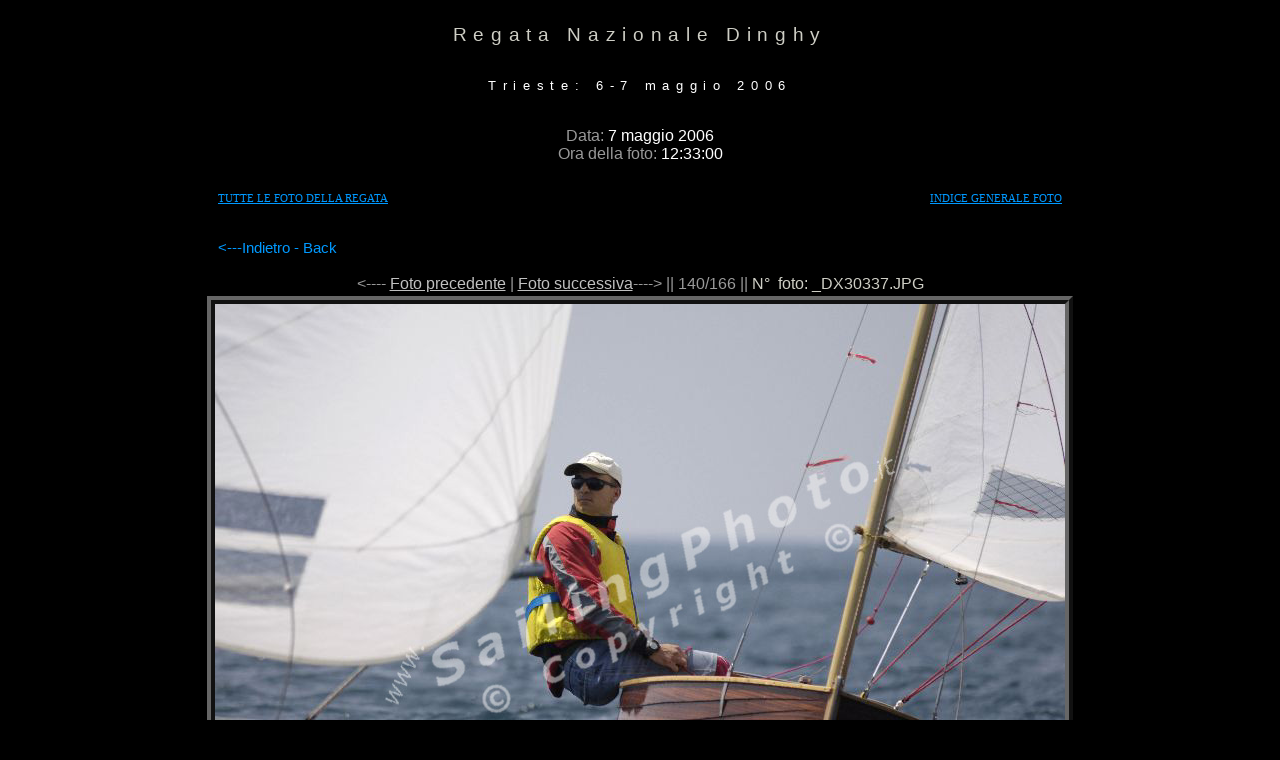

--- FILE ---
content_type: text/html
request_url: http://www.sailingphoto.it/2006/dinghy06/vedifoto.asp?ID=140
body_size: 4531
content:
<!DOCTYPE HTML PUBLIC "-//W3C//DTD HTML 4.01 Transitional//EN" "http://www.w3.org/TR/html4/loose.dtd">
<html>

<head>
<TITLE>.::Barcolana - SailingPhoto by Ezio fonda - le foto delle regate on-line</title>


<META HTTP-EQUIV="Content-Type" CONTENT="text/html; charset=iso-8859-1">
<META HTTP-EQUIV=keywords CONTENT=" Foto Kitesurf ">
<META NAME="TITLE" CONTENT="SailingPhoto - Le foto on line delle regate - indice">
<META NAME="AUTHOR" CONTENT="Ezio Fonda">
<META NAME="OWNER" CONTENT="SailingPhoto">
<META NAME="SUBJECT" CONTENT="Fotografie">
<META NAME="RATING" CONTENT="GENERAL">
<META NAME="description" CONTENT="foto delle regate ">
<META NAME="ABSTRACT" CONTENT="foto delle regate
">
<META NAME="keywords" CONTENT="Photo Kite">
<META NAME="LANGUAGE" CONTENT="IT">
<META NAME="COPYRIGHT" CONTENT="SailingPhoto.it">
<META NAME="ROBOTS" CONTENT="All">

</head>

<body bgcolor="#000000" text = white>
<center>

<table border="0" cellpadding="0" cellspacing="0" width= "550" align="center" height="16">
<tr>
	<td width="100%">
<p align="center">
		<span style="background-position: 0% 0%; font-size: 200%; letter-spacing:5pt">
		<font color="#CECEC5" style="font-size: 60%" face="Arial">
		Regata Nazionale Dinghy</font></span></tr>
<tr>
	<td width="100%">
<p align="center">
		<span style="background-position: 0% 0%; font-size: 200%; letter-spacing:5pt">
		<font style="font-size: 40%" face="Arial">
		Trieste: 6-7 maggio 2006</font></span></tr>
</table>

<html>

<body bgcolor="#000000" text = white>
<center>
<SCRIPT language=JavaScript src="js/start.js"></SCRIPT>


  <span style="font-size: 100%">
 
  <font face="Arial">

<br>
  <font color="#999999">Data:</font> 7 maggio 2006
<br>
  <font color="#999999">Ora della foto:</font> 12:33:00
<br>
 <font color="#FFFF00">
 
 <a href="" <font color="#999999">
<span style="text-decoration: none"><font color="#FFFF00">

  </font>
  </span>

  </a> 
  
</center><font color="#FFFFFF"> 

 <p align="center" style="margin-bottom: 0px; margin-top:-6px">
<span style="font-size: 11pt; text-decoration:none">
&nbsp;&nbsp;&nbsp;&nbsp;&nbsp;&nbsp;&nbsp;&nbsp;&nbsp;&nbsp;&nbsp;&nbsp;&nbsp;&nbsp;&nbsp;&nbsp;&nbsp;&nbsp;&nbsp;&nbsp;&nbsp;&nbsp;&nbsp;&nbsp;&nbsp;&nbsp;&nbsp;&nbsp; </span>
		</p>
<div align="center">
<table border="0" width="850">
	<tr>
		<td align="center">
		<p align="left">
		<span style="text-decoration: none">
		<font color="#0099FF" style="font-size: 70%; text-decoration: none" face="Verdana">
		<a href="index.asp">
		<span style="text-decoration: none"><font color="#0099FF">TUTTE LE FOTO DELLA REGATA</font></span></a></font></span></td>
		<td align="center">
		<p align="right" style="margin-top: 0; margin-bottom: 0">

  <font face="Arial">

		<span style="text-decoration: none">
	<font color="#0099FF" style="font-size: 70%; text-decoration: none" face="Verdana">
	<a href="../../indicefotoregate.htm">
	<span style="text-decoration: none"><font color="#0099FF">INDICE GENERALE FOTO</font></span></a></font></span></td>
	</tr>
	<tr>
		<td align="center">
		<p align="left"><font face="Arial"><span style="font-size: 100%"><font color="#FFFF00"> <span style="font-size: 11pt">
		<font color="#0099FF">&lt;---</font><a style="color: #0099FF;text-decoration:none" href="javascript:history.back()">Indietro - Back</a><font color="#0099FF"> </font> </span>
		</td>
		<td align="center">
		&nbsp;</td>
	</tr>
</table>
</div>
</font></font>

 </span>

  <span style="font-size: 100%">
 
  <font color="#999999"> 
<center>


<span>


 <---- <a style="color: rgb(192, 192, 192); <span ;" href="vedifoto.asp?ID=139">Foto precedente</a> | <a style="color: rgb(192, 192, 192); <span ;" href="vedifoto.asp?ID=141">Foto successiva</a>---->    || 140/166 || 
</span></font>


<span>

  <font color="#CECEC5"> 

N°&nbsp; foto:

_DX30337.JPG 
</font>
</span>

  </font><font color="#FFFF00"> 

  <table style="background-color: rgb(0, 0, 0); border=0 width: 100%; height:100%; text-align: center;" >
  <tbody>
    <tr>
     <td align="center">
     <div style="border: 8px ridge #666666">

  <font color="#999999">

  <img src="foto/_DX30337.JPG" title="Foto">
</font>
</div>
</td>
</tr>


</div>
</td>

  	</a>

  </tbody>
 </table>
<big>
	<font face="Arial" size="2">
	<a style="color: #999999; text-decoration:none" href="javascript:history.back()">Indietro - Back</a></font></big><br>
<br>
</body>

</html>

--- FILE ---
content_type: application/javascript
request_url: http://www.sailingphoto.it/2006/dinghy06/js/start.js
body_size: 892
content:
ns4 = (document.layers)? true:false
ie4 = (document.all)? true:false



// Tasto destro del mouse da un messaggio su una foto
var msgdx="SailingPhoto Copyright ©  by Ezio Fonda \n\tAll Rights Reserved";
// Funzione che riconosce il browser e restituisce false per la disabilitazione
 function destro(ev) {
        if (navigator.appName == 'Netscape' && (ev.which == 3 || ev.which == 2)) {
                alert(msgdx);
                return false;
        }
        else if (navigator.appName == 'Microsoft Internet Explorer' &&
                   (event.button == 2 || event.button == 3)) {
                alert(msgdx);
                return false;
         }
 return true;
 }
// Verifica la pressione del tasto destro nell'intero documento
 document.onmousedown=destro;
 if (document.layers) window.captureEvents(Event.MOUSEDOWN);
 window.onmousedown=destro;


